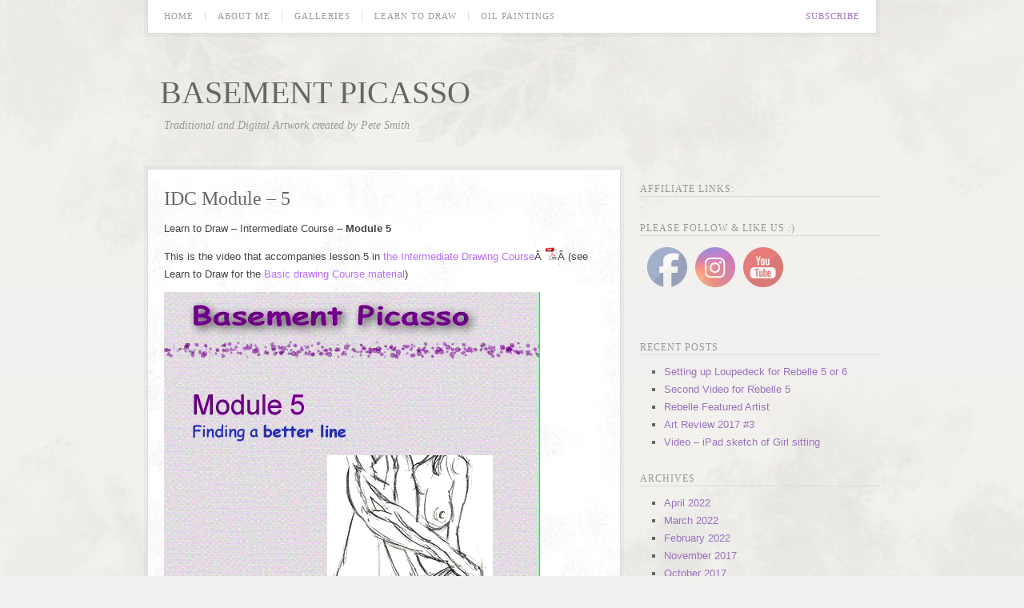

--- FILE ---
content_type: text/html; charset=UTF-8
request_url: https://www.basement-picasso.com/learn-to-draw/idc-module-5/
body_size: 10013
content:
<!DOCTYPE html PUBLIC "-//W3C//DTD XHTML 1.0 Transitional//EN" "http://www.w3.org/TR/xhtml1/DTD/xhtml1-transitional.dtd">
<html xmlns="http://www.w3.org/1999/xhtml">

<head profile="http://gmpg.org/xfn/11">
	<title>IDC Module &#8211; 5 &raquo;  Basement Picasso</title>
	<meta http-equiv="Content-Type" content="text/html; charset=UTF-8" />
	<meta name="generator" content="WordPress 6.8.3" /> <!-- leave this for stats -->
	<link rel="stylesheet" href="https://www.basement-picasso.com/wp-content/themes/tribune/reset.css" type="text/css" media="all" />
	<link rel="stylesheet" href="https://www.basement-picasso.com/wp-content/themes/tribune/style.css" type="text/css" media="all" />
	<!--[if lt IE 9]>
	<link rel="stylesheet" href="https://www.basement-picasso.com/wp-content/themes/tribune/ie.css" type="text/css" media="all" />
	<![endif]-->
	<!--[if lte IE 7]>
	<link rel="stylesheet" href="https://www.basement-picasso.com/wp-content/themes/tribune/ie7.css" type="text/css" media="all" />
	<![endif]-->
	<!--[if lte IE 6]>
	<link rel="stylesheet" href="https://www.basement-picasso.com/wp-content/themes/tribune/ie6.css" type="text/css" media="all" />
	<![endif]-->
	<link rel="alternate" type="application/rss+xml" title="Basement Picasso RSS Feed" href="https://www.basement-picasso.com/feed/" />
	<link rel="pingback" href="https://www.basement-picasso.com/xmlrpc.php" />
	<link rel="icon" type="image/png" href="https://www.basement-picasso.com/wp-content/themes/tribune/favicon.ico" /> 

	
	<meta name='robots' content='max-image-preview:large' />
	<style>img:is([sizes="auto" i], [sizes^="auto," i]) { contain-intrinsic-size: 3000px 1500px }</style>
	<script id="cookieyes" type="text/javascript" src="https://cdn-cookieyes.com/client_data/d7c6cef11c0d00677e544d8b/script.js"></script><!-- Google tag (gtag.js) consent mode dataLayer added by Site Kit -->
<script type="text/javascript" id="google_gtagjs-js-consent-mode-data-layer">
/* <![CDATA[ */
window.dataLayer = window.dataLayer || [];function gtag(){dataLayer.push(arguments);}
gtag('consent', 'default', {"ad_personalization":"denied","ad_storage":"denied","ad_user_data":"denied","analytics_storage":"denied","functionality_storage":"denied","security_storage":"denied","personalization_storage":"denied","region":["AT","BE","BG","CH","CY","CZ","DE","DK","EE","ES","FI","FR","GB","GR","HR","HU","IE","IS","IT","LI","LT","LU","LV","MT","NL","NO","PL","PT","RO","SE","SI","SK"],"wait_for_update":500});
window._googlesitekitConsentCategoryMap = {"statistics":["analytics_storage"],"marketing":["ad_storage","ad_user_data","ad_personalization"],"functional":["functionality_storage","security_storage"],"preferences":["personalization_storage"]};
window._googlesitekitConsents = {"ad_personalization":"denied","ad_storage":"denied","ad_user_data":"denied","analytics_storage":"denied","functionality_storage":"denied","security_storage":"denied","personalization_storage":"denied","region":["AT","BE","BG","CH","CY","CZ","DE","DK","EE","ES","FI","FR","GB","GR","HR","HU","IE","IS","IT","LI","LT","LU","LV","MT","NL","NO","PL","PT","RO","SE","SI","SK"],"wait_for_update":500};
/* ]]> */
</script>
<!-- End Google tag (gtag.js) consent mode dataLayer added by Site Kit -->
<link rel='dns-prefetch' href='//www.googletagmanager.com' />

<link rel='stylesheet' id='wp-block-library-css' href='https://www.basement-picasso.com/wp-includes/css/dist/block-library/style.min.css?ver=6.8.3' type='text/css' media='all' />
<style id='classic-theme-styles-inline-css' type='text/css'>
/*! This file is auto-generated */
.wp-block-button__link{color:#fff;background-color:#32373c;border-radius:9999px;box-shadow:none;text-decoration:none;padding:calc(.667em + 2px) calc(1.333em + 2px);font-size:1.125em}.wp-block-file__button{background:#32373c;color:#fff;text-decoration:none}
</style>
<style id='global-styles-inline-css' type='text/css'>
:root{--wp--preset--aspect-ratio--square: 1;--wp--preset--aspect-ratio--4-3: 4/3;--wp--preset--aspect-ratio--3-4: 3/4;--wp--preset--aspect-ratio--3-2: 3/2;--wp--preset--aspect-ratio--2-3: 2/3;--wp--preset--aspect-ratio--16-9: 16/9;--wp--preset--aspect-ratio--9-16: 9/16;--wp--preset--color--black: #000000;--wp--preset--color--cyan-bluish-gray: #abb8c3;--wp--preset--color--white: #ffffff;--wp--preset--color--pale-pink: #f78da7;--wp--preset--color--vivid-red: #cf2e2e;--wp--preset--color--luminous-vivid-orange: #ff6900;--wp--preset--color--luminous-vivid-amber: #fcb900;--wp--preset--color--light-green-cyan: #7bdcb5;--wp--preset--color--vivid-green-cyan: #00d084;--wp--preset--color--pale-cyan-blue: #8ed1fc;--wp--preset--color--vivid-cyan-blue: #0693e3;--wp--preset--color--vivid-purple: #9b51e0;--wp--preset--gradient--vivid-cyan-blue-to-vivid-purple: linear-gradient(135deg,rgba(6,147,227,1) 0%,rgb(155,81,224) 100%);--wp--preset--gradient--light-green-cyan-to-vivid-green-cyan: linear-gradient(135deg,rgb(122,220,180) 0%,rgb(0,208,130) 100%);--wp--preset--gradient--luminous-vivid-amber-to-luminous-vivid-orange: linear-gradient(135deg,rgba(252,185,0,1) 0%,rgba(255,105,0,1) 100%);--wp--preset--gradient--luminous-vivid-orange-to-vivid-red: linear-gradient(135deg,rgba(255,105,0,1) 0%,rgb(207,46,46) 100%);--wp--preset--gradient--very-light-gray-to-cyan-bluish-gray: linear-gradient(135deg,rgb(238,238,238) 0%,rgb(169,184,195) 100%);--wp--preset--gradient--cool-to-warm-spectrum: linear-gradient(135deg,rgb(74,234,220) 0%,rgb(151,120,209) 20%,rgb(207,42,186) 40%,rgb(238,44,130) 60%,rgb(251,105,98) 80%,rgb(254,248,76) 100%);--wp--preset--gradient--blush-light-purple: linear-gradient(135deg,rgb(255,206,236) 0%,rgb(152,150,240) 100%);--wp--preset--gradient--blush-bordeaux: linear-gradient(135deg,rgb(254,205,165) 0%,rgb(254,45,45) 50%,rgb(107,0,62) 100%);--wp--preset--gradient--luminous-dusk: linear-gradient(135deg,rgb(255,203,112) 0%,rgb(199,81,192) 50%,rgb(65,88,208) 100%);--wp--preset--gradient--pale-ocean: linear-gradient(135deg,rgb(255,245,203) 0%,rgb(182,227,212) 50%,rgb(51,167,181) 100%);--wp--preset--gradient--electric-grass: linear-gradient(135deg,rgb(202,248,128) 0%,rgb(113,206,126) 100%);--wp--preset--gradient--midnight: linear-gradient(135deg,rgb(2,3,129) 0%,rgb(40,116,252) 100%);--wp--preset--font-size--small: 13px;--wp--preset--font-size--medium: 20px;--wp--preset--font-size--large: 36px;--wp--preset--font-size--x-large: 42px;--wp--preset--spacing--20: 0.44rem;--wp--preset--spacing--30: 0.67rem;--wp--preset--spacing--40: 1rem;--wp--preset--spacing--50: 1.5rem;--wp--preset--spacing--60: 2.25rem;--wp--preset--spacing--70: 3.38rem;--wp--preset--spacing--80: 5.06rem;--wp--preset--shadow--natural: 6px 6px 9px rgba(0, 0, 0, 0.2);--wp--preset--shadow--deep: 12px 12px 50px rgba(0, 0, 0, 0.4);--wp--preset--shadow--sharp: 6px 6px 0px rgba(0, 0, 0, 0.2);--wp--preset--shadow--outlined: 6px 6px 0px -3px rgba(255, 255, 255, 1), 6px 6px rgba(0, 0, 0, 1);--wp--preset--shadow--crisp: 6px 6px 0px rgba(0, 0, 0, 1);}:where(.is-layout-flex){gap: 0.5em;}:where(.is-layout-grid){gap: 0.5em;}body .is-layout-flex{display: flex;}.is-layout-flex{flex-wrap: wrap;align-items: center;}.is-layout-flex > :is(*, div){margin: 0;}body .is-layout-grid{display: grid;}.is-layout-grid > :is(*, div){margin: 0;}:where(.wp-block-columns.is-layout-flex){gap: 2em;}:where(.wp-block-columns.is-layout-grid){gap: 2em;}:where(.wp-block-post-template.is-layout-flex){gap: 1.25em;}:where(.wp-block-post-template.is-layout-grid){gap: 1.25em;}.has-black-color{color: var(--wp--preset--color--black) !important;}.has-cyan-bluish-gray-color{color: var(--wp--preset--color--cyan-bluish-gray) !important;}.has-white-color{color: var(--wp--preset--color--white) !important;}.has-pale-pink-color{color: var(--wp--preset--color--pale-pink) !important;}.has-vivid-red-color{color: var(--wp--preset--color--vivid-red) !important;}.has-luminous-vivid-orange-color{color: var(--wp--preset--color--luminous-vivid-orange) !important;}.has-luminous-vivid-amber-color{color: var(--wp--preset--color--luminous-vivid-amber) !important;}.has-light-green-cyan-color{color: var(--wp--preset--color--light-green-cyan) !important;}.has-vivid-green-cyan-color{color: var(--wp--preset--color--vivid-green-cyan) !important;}.has-pale-cyan-blue-color{color: var(--wp--preset--color--pale-cyan-blue) !important;}.has-vivid-cyan-blue-color{color: var(--wp--preset--color--vivid-cyan-blue) !important;}.has-vivid-purple-color{color: var(--wp--preset--color--vivid-purple) !important;}.has-black-background-color{background-color: var(--wp--preset--color--black) !important;}.has-cyan-bluish-gray-background-color{background-color: var(--wp--preset--color--cyan-bluish-gray) !important;}.has-white-background-color{background-color: var(--wp--preset--color--white) !important;}.has-pale-pink-background-color{background-color: var(--wp--preset--color--pale-pink) !important;}.has-vivid-red-background-color{background-color: var(--wp--preset--color--vivid-red) !important;}.has-luminous-vivid-orange-background-color{background-color: var(--wp--preset--color--luminous-vivid-orange) !important;}.has-luminous-vivid-amber-background-color{background-color: var(--wp--preset--color--luminous-vivid-amber) !important;}.has-light-green-cyan-background-color{background-color: var(--wp--preset--color--light-green-cyan) !important;}.has-vivid-green-cyan-background-color{background-color: var(--wp--preset--color--vivid-green-cyan) !important;}.has-pale-cyan-blue-background-color{background-color: var(--wp--preset--color--pale-cyan-blue) !important;}.has-vivid-cyan-blue-background-color{background-color: var(--wp--preset--color--vivid-cyan-blue) !important;}.has-vivid-purple-background-color{background-color: var(--wp--preset--color--vivid-purple) !important;}.has-black-border-color{border-color: var(--wp--preset--color--black) !important;}.has-cyan-bluish-gray-border-color{border-color: var(--wp--preset--color--cyan-bluish-gray) !important;}.has-white-border-color{border-color: var(--wp--preset--color--white) !important;}.has-pale-pink-border-color{border-color: var(--wp--preset--color--pale-pink) !important;}.has-vivid-red-border-color{border-color: var(--wp--preset--color--vivid-red) !important;}.has-luminous-vivid-orange-border-color{border-color: var(--wp--preset--color--luminous-vivid-orange) !important;}.has-luminous-vivid-amber-border-color{border-color: var(--wp--preset--color--luminous-vivid-amber) !important;}.has-light-green-cyan-border-color{border-color: var(--wp--preset--color--light-green-cyan) !important;}.has-vivid-green-cyan-border-color{border-color: var(--wp--preset--color--vivid-green-cyan) !important;}.has-pale-cyan-blue-border-color{border-color: var(--wp--preset--color--pale-cyan-blue) !important;}.has-vivid-cyan-blue-border-color{border-color: var(--wp--preset--color--vivid-cyan-blue) !important;}.has-vivid-purple-border-color{border-color: var(--wp--preset--color--vivid-purple) !important;}.has-vivid-cyan-blue-to-vivid-purple-gradient-background{background: var(--wp--preset--gradient--vivid-cyan-blue-to-vivid-purple) !important;}.has-light-green-cyan-to-vivid-green-cyan-gradient-background{background: var(--wp--preset--gradient--light-green-cyan-to-vivid-green-cyan) !important;}.has-luminous-vivid-amber-to-luminous-vivid-orange-gradient-background{background: var(--wp--preset--gradient--luminous-vivid-amber-to-luminous-vivid-orange) !important;}.has-luminous-vivid-orange-to-vivid-red-gradient-background{background: var(--wp--preset--gradient--luminous-vivid-orange-to-vivid-red) !important;}.has-very-light-gray-to-cyan-bluish-gray-gradient-background{background: var(--wp--preset--gradient--very-light-gray-to-cyan-bluish-gray) !important;}.has-cool-to-warm-spectrum-gradient-background{background: var(--wp--preset--gradient--cool-to-warm-spectrum) !important;}.has-blush-light-purple-gradient-background{background: var(--wp--preset--gradient--blush-light-purple) !important;}.has-blush-bordeaux-gradient-background{background: var(--wp--preset--gradient--blush-bordeaux) !important;}.has-luminous-dusk-gradient-background{background: var(--wp--preset--gradient--luminous-dusk) !important;}.has-pale-ocean-gradient-background{background: var(--wp--preset--gradient--pale-ocean) !important;}.has-electric-grass-gradient-background{background: var(--wp--preset--gradient--electric-grass) !important;}.has-midnight-gradient-background{background: var(--wp--preset--gradient--midnight) !important;}.has-small-font-size{font-size: var(--wp--preset--font-size--small) !important;}.has-medium-font-size{font-size: var(--wp--preset--font-size--medium) !important;}.has-large-font-size{font-size: var(--wp--preset--font-size--large) !important;}.has-x-large-font-size{font-size: var(--wp--preset--font-size--x-large) !important;}
:where(.wp-block-post-template.is-layout-flex){gap: 1.25em;}:where(.wp-block-post-template.is-layout-grid){gap: 1.25em;}
:where(.wp-block-columns.is-layout-flex){gap: 2em;}:where(.wp-block-columns.is-layout-grid){gap: 2em;}
:root :where(.wp-block-pullquote){font-size: 1.5em;line-height: 1.6;}
</style>
<link rel='stylesheet' id='foobox-free-min-css' href='https://www.basement-picasso.com/wp-content/plugins/foobox-image-lightbox/free/css/foobox.free.min.css?ver=2.7.35' type='text/css' media='all' />
<link rel='stylesheet' id='SFSImainCss-css' href='https://www.basement-picasso.com/wp-content/plugins/ultimate-social-media-icons/css/sfsi-style.css?ver=2.9.6' type='text/css' media='all' />
<link rel='stylesheet' id='video-js-css' href='https://www.basement-picasso.com/wp-content/plugins/video-embed-thumbnail-generator/video-js/video-js.min.css?ver=7.14.3' type='text/css' media='all' />
<link rel='stylesheet' id='video-js-kg-skin-css' href='https://www.basement-picasso.com/wp-content/plugins/video-embed-thumbnail-generator/video-js/kg-video-js-skin.css?ver=4.10.3' type='text/css' media='all' />
<link rel='stylesheet' id='kgvid_video_styles-css' href='https://www.basement-picasso.com/wp-content/plugins/video-embed-thumbnail-generator/src/public/css/videopack-styles.css?ver=4.10.3' type='text/css' media='all' />
<script type="text/javascript" id="cookie-law-info-wca-js-before">
/* <![CDATA[ */
const _ckyGsk = true;
/* ]]> */
</script>
<script type="text/javascript" src="https://www.basement-picasso.com/wp-content/plugins/cookie-law-info/lite/frontend/js/wca.min.js?ver=3.3.9.1" id="cookie-law-info-wca-js"></script>
<script type="text/javascript" src="https://www.basement-picasso.com/wp-includes/js/jquery/jquery.min.js?ver=3.7.1" id="jquery-core-js"></script>
<script type="text/javascript" src="https://www.basement-picasso.com/wp-includes/js/jquery/jquery-migrate.min.js?ver=3.4.1" id="jquery-migrate-js"></script>
<script type="text/javascript" id="foobox-free-min-js-before">
/* <![CDATA[ */
/* Run FooBox FREE (v2.7.35) */
var FOOBOX = window.FOOBOX = {
	ready: true,
	disableOthers: false,
	o: {wordpress: { enabled: true }, countMessage:'image %index of %total', captions: { dataTitle: ["captionTitle","title"], dataDesc: ["captionDesc","description"] }, rel: '', excludes:'.fbx-link,.nofoobox,.nolightbox,a[href*="pinterest.com/pin/create/button/"]', affiliate : { enabled: false }},
	selectors: [
		".foogallery-container.foogallery-lightbox-foobox", ".foogallery-container.foogallery-lightbox-foobox-free", ".gallery", ".wp-block-gallery", ".wp-caption", ".wp-block-image", "a:has(img[class*=wp-image-])", ".foobox"
	],
	pre: function( $ ){
		// Custom JavaScript (Pre)
		
	},
	post: function( $ ){
		// Custom JavaScript (Post)
		
		// Custom Captions Code
		
	},
	custom: function( $ ){
		// Custom Extra JS
		
	}
};
/* ]]> */
</script>
<script type="text/javascript" src="https://www.basement-picasso.com/wp-content/plugins/foobox-image-lightbox/free/js/foobox.free.min.js?ver=2.7.35" id="foobox-free-min-js"></script>

<!-- Google tag (gtag.js) snippet added by Site Kit -->
<!-- Google Analytics snippet added by Site Kit -->
<script type="text/javascript" src="https://www.googletagmanager.com/gtag/js?id=G-E8QT4RTR0R" id="google_gtagjs-js" async></script>
<script type="text/javascript" id="google_gtagjs-js-after">
/* <![CDATA[ */
window.dataLayer = window.dataLayer || [];function gtag(){dataLayer.push(arguments);}
gtag("set","linker",{"domains":["www.basement-picasso.com"]});
gtag("js", new Date());
gtag("set", "developer_id.dZTNiMT", true);
gtag("config", "G-E8QT4RTR0R", {"googlesitekit_post_type":"page"});
 window._googlesitekit = window._googlesitekit || {}; window._googlesitekit.throttledEvents = []; window._googlesitekit.gtagEvent = (name, data) => { var key = JSON.stringify( { name, data } ); if ( !! window._googlesitekit.throttledEvents[ key ] ) { return; } window._googlesitekit.throttledEvents[ key ] = true; setTimeout( () => { delete window._googlesitekit.throttledEvents[ key ]; }, 5 ); gtag( "event", name, { ...data, event_source: "site-kit" } ); }; 
/* ]]> */
</script>
<link rel="https://api.w.org/" href="https://www.basement-picasso.com/wp-json/" /><link rel="alternate" title="JSON" type="application/json" href="https://www.basement-picasso.com/wp-json/wp/v2/pages/117" /><link rel="EditURI" type="application/rsd+xml" title="RSD" href="https://www.basement-picasso.com/xmlrpc.php?rsd" />
<meta name="generator" content="WordPress 6.8.3" />
<link rel="canonical" href="https://www.basement-picasso.com/learn-to-draw/idc-module-5/" />
<link rel='shortlink' href='https://www.basement-picasso.com/?p=117' />
<link rel="alternate" title="oEmbed (JSON)" type="application/json+oembed" href="https://www.basement-picasso.com/wp-json/oembed/1.0/embed?url=https%3A%2F%2Fwww.basement-picasso.com%2Flearn-to-draw%2Fidc-module-5%2F" />
<link rel="alternate" title="oEmbed (XML)" type="text/xml+oembed" href="https://www.basement-picasso.com/wp-json/oembed/1.0/embed?url=https%3A%2F%2Fwww.basement-picasso.com%2Flearn-to-draw%2Fidc-module-5%2F&#038;format=xml" />
<meta name="generator" content="Site Kit by Google 1.170.0" /><meta name="follow.[base64]" content="A4HkcnFD9zv6mvwekmCN"/><link rel="icon" href="https://www.basement-picasso.com/wp-content/uploads/2020/09/cropped-app102-2020-09-19-32x32.jpg" sizes="32x32" />
<link rel="icon" href="https://www.basement-picasso.com/wp-content/uploads/2020/09/cropped-app102-2020-09-19-192x192.jpg" sizes="192x192" />
<link rel="apple-touch-icon" href="https://www.basement-picasso.com/wp-content/uploads/2020/09/cropped-app102-2020-09-19-180x180.jpg" />
<meta name="msapplication-TileImage" content="https://www.basement-picasso.com/wp-content/uploads/2020/09/cropped-app102-2020-09-19-270x270.jpg" />
</head>
<body>

<div class="outerwrap"></div>
<div class="wrap">

	<div class="wrapout topbar" style="overflow:visible;">
		<div class="wrapin" style="overflow:visible; padding:0px 20px 0px 20px;">

		<div class="menu">
			<ul>
				<li class="subscribe"><a href="https://www.basement-picasso.com/feed/">Subscribe</a></li>
				<li class="home"><a href="/">Home</a></li>
				<li class="page_item page-item-10 page_item_has_children"><a href="https://www.basement-picasso.com/about-me/">About Me</a>
<ul class='children'>
	<li class="page_item page-item-567"><a href="https://www.basement-picasso.com/about-me/modelling_for_me/">Modelling for me</a></li>
	<li class="page_item page-item-864"><a href="https://www.basement-picasso.com/about-me/returns-policy/">Returns Policy</a></li>
	<li class="page_item page-item-1077"><a href="https://www.basement-picasso.com/">Welcome</a></li>
</ul>
</li>
<li class="page_item page-item-32 page_item_has_children"><a href="https://www.basement-picasso.com/galleries/">Galleries</a>
<ul class='children'>
	<li class="page_item page-item-835"><a href="https://www.basement-picasso.com/galleries/abstract-art/">Abstract Art</a></li>
	<li class="page_item page-item-1157"><a href="https://www.basement-picasso.com/galleries/rebelle-brushes/">Rebelle Brushes</a></li>
	<li class="page_item page-item-1206"><a href="https://www.basement-picasso.com/galleries/still-life-images-youtube-demo/">Still Life Images</a></li>
	<li class="page_item page-item-1228"><a href="https://www.basement-picasso.com/galleries/winter-scene-images/">Winter Scene Ref</a></li>
</ul>
</li>
<li class="page_item page-item-26 page_item_has_children current_page_ancestor current_page_parent"><a href="https://www.basement-picasso.com/learn-to-draw/">Learn To Draw</a>
<ul class='children'>
	<li class="page_item page-item-43"><a href="https://www.basement-picasso.com/learn-to-draw/learn-to-draw-intermediate-course-module-1/">IDC Module &#8211; 1</a></li>
	<li class="page_item page-item-93"><a href="https://www.basement-picasso.com/learn-to-draw/idc-module-2/">IDC Module &#8211; 2</a></li>
	<li class="page_item page-item-112"><a href="https://www.basement-picasso.com/learn-to-draw/idc-module-3/">IDC Module &#8211; 3</a></li>
	<li class="page_item page-item-114"><a href="https://www.basement-picasso.com/learn-to-draw/idc-module-4/">IDC Module &#8211; 4</a></li>
	<li class="page_item page-item-117 current_page_item"><a href="https://www.basement-picasso.com/learn-to-draw/idc-module-5/" aria-current="page">IDC Module &#8211; 5</a></li>
	<li class="page_item page-item-119"><a href="https://www.basement-picasso.com/learn-to-draw/idc-module-6/">IDC Module &#8211; 6</a></li>
	<li class="page_item page-item-122"><a href="https://www.basement-picasso.com/learn-to-draw/idc-module-7/">IDC Module &#8211; 7</a></li>
	<li class="page_item page-item-125"><a href="https://www.basement-picasso.com/learn-to-draw/idc-module-8/">IDC Module &#8211; 8</a></li>
	<li class="page_item page-item-127"><a href="https://www.basement-picasso.com/learn-to-draw/idc-module-9/">IDC Module &#8211; 9</a></li>
	<li class="page_item page-item-141"><a href="https://www.basement-picasso.com/learn-to-draw/idc-module-10/">IDC Module &#8211; 10</a></li>
	<li class="page_item page-item-146"><a href="https://www.basement-picasso.com/learn-to-draw/idc-module-11/">IDC Module &#8211; 11</a></li>
	<li class="page_item page-item-150"><a href="https://www.basement-picasso.com/learn-to-draw/idc-module-12/">IDC Module &#8211; 12</a></li>
	<li class="page_item page-item-152"><a href="https://www.basement-picasso.com/learn-to-draw/idc-module-13/">IDC Module &#8211; 13</a></li>
	<li class="page_item page-item-155"><a href="https://www.basement-picasso.com/learn-to-draw/idc-module-14/">IDC Module &#8211; 14</a></li>
	<li class="page_item page-item-160"><a href="https://www.basement-picasso.com/learn-to-draw/idc-module-15/">IDC Module &#8211; 15</a></li>
	<li class="page_item page-item-164"><a href="https://www.basement-picasso.com/learn-to-draw/idc-module-18/">IDC Module &#8211; 18</a></li>
</ul>
</li>
<li class="page_item page-item-1618 page_item_has_children"><a href="https://www.basement-picasso.com/oil-paintings/">Oil Paintings</a>
<ul class='children'>
	<li class="page_item page-item-1878"><a href="https://www.basement-picasso.com/oil-paintings/original-oil-301/">Original Oil &#8211; 301</a></li>
	<li class="page_item page-item-1893"><a href="https://www.basement-picasso.com/oil-paintings/original-oil-302/">Original Oil &#8211; 302</a></li>
	<li class="page_item page-item-1904"><a href="https://www.basement-picasso.com/oil-paintings/original-oil-303/">Original Oil &#8211; 303</a></li>
	<li class="page_item page-item-1915"><a href="https://www.basement-picasso.com/oil-paintings/original-oil-304/">Original Oil &#8211; 304</a></li>
	<li class="page_item page-item-1925"><a href="https://www.basement-picasso.com/oil-paintings/original-oil-305/">Original Oil &#8211; 305</a></li>
	<li class="page_item page-item-1935"><a href="https://www.basement-picasso.com/oil-paintings/original-oil-306/">Original Oil &#8211; 306</a></li>
	<li class="page_item page-item-1947"><a href="https://www.basement-picasso.com/oil-paintings/original-oil-307/">Original Oil &#8211; 307</a></li>
	<li class="page_item page-item-1594"><a href="https://www.basement-picasso.com/oil-paintings/view-of-carradale-rocks/">Original Oil &#8211; 440A</a></li>
	<li class="page_item page-item-1622"><a href="https://www.basement-picasso.com/oil-paintings/original-oil-440b/">Original Oil &#8211; 440B</a></li>
	<li class="page_item page-item-1642"><a href="https://www.basement-picasso.com/oil-paintings/original-oil-440c/">Original Oil &#8211; 440C</a></li>
	<li class="page_item page-item-1651"><a href="https://www.basement-picasso.com/oil-paintings/original-oil-440d/">Original Oil &#8211; 440D</a></li>
	<li class="page_item page-item-1659"><a href="https://www.basement-picasso.com/oil-paintings/original-oil-441/">Original Oil &#8211; 441</a></li>
	<li class="page_item page-item-1669"><a href="https://www.basement-picasso.com/oil-paintings/original-oil-442/">Original Oil &#8211; 442</a></li>
	<li class="page_item page-item-1679"><a href="https://www.basement-picasso.com/oil-paintings/original-oil-443/">Original Oil &#8211; 443</a></li>
	<li class="page_item page-item-1690"><a href="https://www.basement-picasso.com/oil-paintings/original-oil-451/">Original Oil &#8211; 451</a></li>
	<li class="page_item page-item-1698"><a href="https://www.basement-picasso.com/oil-paintings/oil-painting-452/">Original Oil &#8211; 452</a></li>
	<li class="page_item page-item-1708"><a href="https://www.basement-picasso.com/oil-paintings/original-oil-454/">Original Oil &#8211; 454</a></li>
	<li class="page_item page-item-1728"><a href="https://www.basement-picasso.com/oil-paintings/original-oil/">Original Oil &#8211; 456</a></li>
</ul>
</li>
			</ul>
		</div>
		</div>

	</div>

	<div class="logo">
		<h1><a href="https://www.basement-picasso.com">Basement Picasso</a></h1>
		<h4>Traditional and Digital Artwork created by Pete Smith</h4>
	</div>

	<div class="innerwrap">

		<div class="c1">

			
  
	
	<div class="post wrapout post-117 page type-page status-publish hentry" id="post-117">
		<div class="wrapin">
			<h1 class="post-head"><a href="https://www.basement-picasso.com/learn-to-draw/idc-module-5/" rel="bookmark">IDC Module &#8211; 5</a></h1>
			<div class="post-text">
								
<p>Learn to Draw &#8211; Intermediate Course &#8211; <strong>Module 5</strong></p>
<p>This is the video that accompanies lesson 5 in <a title="The Intermediate Drawing Course" href="https://www.basement-picasso.com/bp_upload/course2_1_0_1_full_07042010.pdf">the Intermediate Drawing Course</a>Â <a href="https://www.basement-picasso.com/wp-content/uploads/2013/03/pdf.gif"><img decoding="async" class="alignnone size-medium wp-image-49" src="https://www.basement-picasso.com/wp-content/uploads/2013/03/pdf.gif" alt="pdf" width="16" height="17" /></a>Â (see Learn to Draw for the<a title="Learn To Draw" href="https://www.basement-picasso.com/learn-to-draw/"> Basic drawing Course material</a>)</p>

<p><video controls="controls" width="470" height="468"><source src="https://www.basement-picasso.com/bp_upload/module_5.mp4" type="video/mp4" /></video></p>
<p>Â </p>


<div style="height:40px" aria-hidden="true" class="wp-block-spacer"></div>



<hr class="wp-block-separator has-alpha-channel-opacity"/>



<p>This content is provided for <strong>free</strong>, however If you found this content helpful you are welcome to make an <strong>optional donation</strong> to help cover the cost of running the website. You can pay securely with PayPal and choose any amount with the following PayPal donation button. Any contribution is greatly appreciated.</p>



<style>.pp-MPS5MHWPEP77S{text-align:center;border:none;border-radius:1.5rem;min-width:11.625rem;padding:0 2rem;height:3.125rem;font-weight:bold;background-color:#0056d6;color:#ffffff;font-family:"Helvetica Neue",Arial,sans-serif;font-size:1.125rem;line-height:1.5rem;cursor:pointer;}</style>
<form action="https://www.paypal.com/ncp/payment/MPS5MHWPEP77S" method="post" target="_blank" style="display:inline-grid;justify-items:center;align-content:start;gap:0.5rem;">
  <input class="pp-MPS5MHWPEP77S" type="submit" value="Make a donation" />
  <img src=https://www.paypalobjects.com/images/Debit_Credit_APM.svg alt="cards" />
  <section style="font-size: 0.75rem;"> Powered by <img decoding="async" src="https://www.paypalobjects.com/paypal-ui/logos/svg/paypal-wordmark-color.svg" alt="paypal" style="height:0.875rem;vertical-align:middle;"/></section>
</form>
			</div>
			<!-- comments -->
<div id="comments">


			<!-- If comments are closed. -->

	

</div>
<!-- /comments -->		</div><!-- /wrapin -->
	</div><!-- /post -->
	
	
	
			<div class="footer">
				Basement Picasso is powered by <a href="http://www.wordpress.org/" target="_blank">WordPress</a> using theme <a href="http://frostpress.com/themes/tribune/" target="_blank">Tribune</a><script type="speculationrules">
{"prefetch":[{"source":"document","where":{"and":[{"href_matches":"\/*"},{"not":{"href_matches":["\/wp-*.php","\/wp-admin\/*","\/wp-content\/uploads\/*","\/wp-content\/*","\/wp-content\/plugins\/*","\/wp-content\/themes\/tribune\/*","\/*\\?(.+)"]}},{"not":{"selector_matches":"a[rel~=\"nofollow\"]"}},{"not":{"selector_matches":".no-prefetch, .no-prefetch a"}}]},"eagerness":"conservative"}]}
</script>
                <!--facebook like and share js -->
                <div id="fb-root"></div>
                <script>
                    (function(d, s, id) {
                        var js, fjs = d.getElementsByTagName(s)[0];
                        if (d.getElementById(id)) return;
                        js = d.createElement(s);
                        js.id = id;
                        js.src = "https://connect.facebook.net/en_US/sdk.js#xfbml=1&version=v3.2";
                        fjs.parentNode.insertBefore(js, fjs);
                    }(document, 'script', 'facebook-jssdk'));
                </script>
                <div class="sfsiplus_footerLnk" style="margin: 0 auto;z-index:1000; text-align: center;">Social media & sharing icons  powered by <a href="https://www.ultimatelysocial.com/?utm_source=usmplus_settings_page&utm_campaign=credit_link_to_homepage&utm_medium=banner" target="new">UltimatelySocial </a></div><script>

window.addEventListener('sfsi_functions_loaded', function() {
    if (typeof sfsi_time_pop_up == 'function') {
        sfsi_time_pop_up(30000);
    }
})
</script>
    <script>
        window.addEventListener('sfsi_functions_loaded', function () {
            if (typeof sfsi_plugin_version == 'function') {
                sfsi_plugin_version(2.77);
            }
        });

        function sfsi_processfurther(ref) {
            var feed_id = '[base64]';
            var feedtype = 8;
            var email = jQuery(ref).find('input[name="email"]').val();
            var filter = /^(([^<>()[\]\\.,;:\s@\"]+(\.[^<>()[\]\\.,;:\s@\"]+)*)|(\".+\"))@((\[[0-9]{1,3}\.[0-9]{1,3}\.[0-9]{1,3}\.[0-9]{1,3}\])|(([a-zA-Z\-0-9]+\.)+[a-zA-Z]{2,}))$/;
            if ((email != "Enter your email") && (filter.test(email))) {
                if (feedtype == "8") {
                    var url = "https://api.follow.it/subscription-form/" + feed_id + "/" + feedtype;
                    window.open(url, "popupwindow", "scrollbars=yes,width=1080,height=760");
                    return true;
                }
            } else {
                alert("Please enter email address");
                jQuery(ref).find('input[name="email"]').focus();
                return false;
            }
        }
    </script>
    <style type="text/css" aria-selected="true">
        .sfsi_subscribe_Popinner {
             width: 100% !important;

            height: auto !important;

         padding: 18px 0px !important;

            background-color: #ffffff !important;
        }

        .sfsi_subscribe_Popinner form {
            margin: 0 20px !important;
        }

        .sfsi_subscribe_Popinner h5 {
            font-family: Helvetica,Arial,sans-serif !important;

             font-weight: bold !important;   color:#000000 !important; font-size: 16px !important;   text-align:center !important; margin: 0 0 10px !important;
            padding: 0 !important;
        }

        .sfsi_subscription_form_field {
            margin: 5px 0 !important;
            width: 100% !important;
            display: inline-flex;
            display: -webkit-inline-flex;
        }

        .sfsi_subscription_form_field input {
            width: 100% !important;
            padding: 10px 0px !important;
        }

        .sfsi_subscribe_Popinner input[type=email] {
         font-family: Helvetica,Arial,sans-serif !important;   font-style:normal !important;  color: #000000 !important;   font-size:14px !important; text-align: center !important;        }

        .sfsi_subscribe_Popinner input[type=email]::-webkit-input-placeholder {

         font-family: Helvetica,Arial,sans-serif !important;   font-style:normal !important;  color:#000000 !important; font-size: 14px !important;   text-align:center !important;        }

        .sfsi_subscribe_Popinner input[type=email]:-moz-placeholder {
            /* Firefox 18- */
         font-family: Helvetica,Arial,sans-serif !important;   font-style:normal !important;   color:#000000 !important; font-size: 14px !important;   text-align:center !important;
        }

        .sfsi_subscribe_Popinner input[type=email]::-moz-placeholder {
            /* Firefox 19+ */
         font-family: Helvetica,Arial,sans-serif !important;   font-style: normal !important;
              color:#000000 !important; font-size: 14px !important;   text-align:center !important;        }

        .sfsi_subscribe_Popinner input[type=email]:-ms-input-placeholder {

            font-family: Helvetica,Arial,sans-serif !important;  font-style:normal !important;  color: #000000 !important;  font-size:14px !important;
         text-align: center !important;        }

        .sfsi_subscribe_Popinner input[type=submit] {

         font-family: Helvetica,Arial,sans-serif !important;   font-weight: bold !important;   color:#000000 !important; font-size: 16px !important;   text-align:center !important; background-color: #dedede !important;        }

                .sfsi_shortcode_container {
            float: left;
        }

        .sfsi_shortcode_container .norm_row .sfsi_wDiv {
            position: relative !important;
        }

        .sfsi_shortcode_container .sfsi_holders {
            display: none;
        }

            </style>

    <script type="text/javascript" src="https://www.basement-picasso.com/wp-includes/js/comment-reply.min.js?ver=6.8.3" id="comment-reply-js" async="async" data-wp-strategy="async"></script>
<script type="text/javascript" src="https://www.basement-picasso.com/wp-includes/js/jquery/ui/core.min.js?ver=1.13.3" id="jquery-ui-core-js"></script>
<script type="text/javascript" src="https://www.basement-picasso.com/wp-content/plugins/ultimate-social-media-icons/js/shuffle/modernizr.custom.min.js?ver=6.8.3" id="SFSIjqueryModernizr-js"></script>
<script type="text/javascript" src="https://www.basement-picasso.com/wp-content/plugins/ultimate-social-media-icons/js/shuffle/jquery.shuffle.min.js?ver=6.8.3" id="SFSIjqueryShuffle-js"></script>
<script type="text/javascript" src="https://www.basement-picasso.com/wp-content/plugins/ultimate-social-media-icons/js/shuffle/random-shuffle-min.js?ver=6.8.3" id="SFSIjqueryrandom-shuffle-js"></script>
<script type="text/javascript" id="SFSICustomJs-js-extra">
/* <![CDATA[ */
var sfsi_icon_ajax_object = {"nonce":"1837258475","ajax_url":"https:\/\/www.basement-picasso.com\/wp-admin\/admin-ajax.php","plugin_url":"https:\/\/www.basement-picasso.com\/wp-content\/plugins\/ultimate-social-media-icons\/"};
/* ]]> */
</script>
<script type="text/javascript" src="https://www.basement-picasso.com/wp-content/plugins/ultimate-social-media-icons/js/custom.js?ver=2.9.6" id="SFSICustomJs-js"></script>
<script type="text/javascript" src="https://www.basement-picasso.com/wp-content/plugins/google-site-kit/dist/assets/js/googlesitekit-consent-mode-bc2e26cfa69fcd4a8261.js" id="googlesitekit-consent-mode-js"></script>
<script type="text/javascript" id="wp-consent-api-js-extra">
/* <![CDATA[ */
var consent_api = {"consent_type":"","waitfor_consent_hook":"","cookie_expiration":"30","cookie_prefix":"wp_consent","services":[]};
/* ]]> */
</script>
<script type="text/javascript" src="https://www.basement-picasso.com/wp-content/plugins/wp-consent-api/assets/js/wp-consent-api.min.js?ver=2.0.0" id="wp-consent-api-js"></script>
			</div>
		
		</div><!-- /c1 -->

		<div class="c2">

	<div id="sidebar">

	<ul id="widgets">

	<li id="block-6" class="widget widget_block"><h2>Affiliate Links:</h2>
<a href="https://www.dpbolvw.net/click-100541943-17169809" target="_top">
<img loading="lazy" decoding="async" src="https://www.lduhtrp.net/image-100541943-17169809" width="250" height="250" alt="" border="0"/></a></li>
<li id="sfsi-widget-2" class="widget sfsi"><h2 class="widgettitle">Please follow &#038; like us :)</h2>
		<div class="sfsi_widget" data-position="widget" style="display:flex;flex-wrap:wrap;justify-content: left">
			<div id='sfsi_wDiv'></div>
			<div class="norm_row sfsi_wDiv "  style="width:300px;position:absolute;;text-align:left"><div style='width:50px; height:50px;margin-left:10px;margin-bottom:30px; ' class='sfsi_wicons shuffeldiv ' ><div class='inerCnt'><a class=' sficn' data-effect='fade_in' target='_blank'  href='https://www.facebook.com/basementPicasso/' id='sfsiid_facebook_icon' style='width:50px;height:50px;opacity:0.6;'  ><img data-pin-nopin='true' alt='Facebook' title='Facebook' src='https://www.basement-picasso.com/wp-content/plugins/ultimate-social-media-icons/images/icons_theme/default/default_facebook.png' width='50' height='50' style='' class='sfcm sfsi_wicon ' data-effect='fade_in'   /></a></div></div><div style='width:50px; height:50px;margin-left:10px;margin-bottom:30px; ' class='sfsi_wicons shuffeldiv ' ><div class='inerCnt'><a class=' sficn' data-effect='fade_in' target='_blank'  href='https://www.instagram.com/basement_picasso/' id='sfsiid_instagram_icon' style='width:50px;height:50px;opacity:0.6;'  ><img data-pin-nopin='true' alt='Instagram' title='Instagram' src='https://www.basement-picasso.com/wp-content/plugins/ultimate-social-media-icons/images/icons_theme/default/default_instagram.png' width='50' height='50' style='' class='sfcm sfsi_wicon ' data-effect='fade_in'   /></a></div></div><div style='width:50px; height:50px;margin-left:10px;margin-bottom:30px; ' class='sfsi_wicons shuffeldiv ' ><div class='inerCnt'><a class=' sficn' data-effect='fade_in' target='_blank'  href='https://www.youtube.com/@BasementPicasso' id='sfsiid_youtube_icon' style='width:50px;height:50px;opacity:0.6;'  ><img data-pin-nopin='true' alt='YouTube' title='YouTube' src='https://www.basement-picasso.com/wp-content/plugins/ultimate-social-media-icons/images/icons_theme/default/default_youtube.png' width='50' height='50' style='' class='sfcm sfsi_wicon ' data-effect='fade_in'   /></a></div></div></div ><div id="sfsi_holder" class="sfsi_holders" style="position: relative; float: left;width:100%;z-index:-1;"></div ><script>window.addEventListener("sfsi_functions_loaded", function()
			{
				if (typeof sfsi_widget_set == "function") {
					sfsi_widget_set();
				}
			}); window.addEventListener("sfsi_functions_loaded",function(){var s = jQuery(".sfsi_widget");
					var pos = s.position();
					jQuery(window).scroll(function(){
					sfsi_stick_widget("0");
		 }); }); jQuery( document ).ready(function( $ ) { setInterval(function(){ sfsi_shuffle(); },10000); });</script>			<div style="clear: both;"></div>
		</div>
	</li>

		<li id="recent-posts-2" class="widget widget_recent_entries">
		<h2 class="widgettitle">Recent Posts</h2>

		<ul>
											<li>
					<a href="https://www.basement-picasso.com/setting-up-loupedeck-for-rebelle-5/">Setting up Loupedeck for Rebelle 5 or 6</a>
									</li>
											<li>
					<a href="https://www.basement-picasso.com/second-video-for-rebelle-5/">Second Video for Rebelle 5</a>
									</li>
											<li>
					<a href="https://www.basement-picasso.com/rebelle-featured-artist/">Rebelle Featured Artist</a>
									</li>
											<li>
					<a href="https://www.basement-picasso.com/art-review-2017-3/">Art Review 2017 #3</a>
									</li>
											<li>
					<a href="https://www.basement-picasso.com/video-ipad-sketch-of-girl-sitting/">Video &#8211; iPad sketch of Girl sitting</a>
									</li>
					</ul>

		</li>
<li id="archives-2" class="widget widget_archive"><h2 class="widgettitle">Archives</h2>

			<ul>
					<li><a href='https://www.basement-picasso.com/2022/04/'>April 2022</a></li>
	<li><a href='https://www.basement-picasso.com/2022/03/'>March 2022</a></li>
	<li><a href='https://www.basement-picasso.com/2022/02/'>February 2022</a></li>
	<li><a href='https://www.basement-picasso.com/2017/11/'>November 2017</a></li>
	<li><a href='https://www.basement-picasso.com/2017/10/'>October 2017</a></li>
	<li><a href='https://www.basement-picasso.com/2016/12/'>December 2016</a></li>
	<li><a href='https://www.basement-picasso.com/2015/06/'>June 2015</a></li>
	<li><a href='https://www.basement-picasso.com/2015/05/'>May 2015</a></li>
	<li><a href='https://www.basement-picasso.com/2015/02/'>February 2015</a></li>
	<li><a href='https://www.basement-picasso.com/2014/10/'>October 2014</a></li>
	<li><a href='https://www.basement-picasso.com/2014/09/'>September 2014</a></li>
	<li><a href='https://www.basement-picasso.com/2013/12/'>December 2013</a></li>
	<li><a href='https://www.basement-picasso.com/2013/11/'>November 2013</a></li>
	<li><a href='https://www.basement-picasso.com/2013/10/'>October 2013</a></li>
	<li><a href='https://www.basement-picasso.com/2013/09/'>September 2013</a></li>
	<li><a href='https://www.basement-picasso.com/2013/04/'>April 2013</a></li>
	<li><a href='https://www.basement-picasso.com/2013/03/'>March 2013</a></li>
			</ul>

			</li>
<li id="categories-2" class="widget widget_categories"><h2 class="widgettitle">Categories</h2>

			<ul>
					<li class="cat-item cat-item-11"><a href="https://www.basement-picasso.com/category/digital-painting-2/">Digital Painting</a>
</li>
	<li class="cat-item cat-item-6"><a href="https://www.basement-picasso.com/category/practice-and-sketches/">Practice and Sketches</a>
</li>
	<li class="cat-item cat-item-1"><a href="https://www.basement-picasso.com/category/uncategorised/">Uncategorised</a>
</li>
	<li class="cat-item cat-item-20"><a href="https://www.basement-picasso.com/category/youtube/">YouTube</a>
</li>
			</ul>

			</li>
<li id="block-7" class="widget widget_block"><a href="#" onclick="window.open('https://www.sitelock.com/verify.php?site=basement-picasso.com','SiteLock','width=600,height=600,left=160,top=170');" ><img decoding="async" class="img-fluid" alt="SiteLock" title="SiteLock" src="https://shield.sitelock.com/shield/basement-picasso.com" /></a></li>

	</ul>
			
</div>
		</div><!-- /c2 -->

	</div><!-- /innerwrap -->

</div><!-- /wrap -->


</body>
</html>

<!-- Page supported by LiteSpeed Cache 7.5.0.1 on 2026-01-20 04:59:24 -->

--- FILE ---
content_type: text/css
request_url: https://www.basement-picasso.com/wp-content/themes/tribune/style.css
body_size: 3127
content:
/*
Theme Name: Tribune
Theme URI: http://frostpress.com/themes/tribune/
Description: Two-column 'Roman' theme in very soft colors of white and sand. Content softly accented by half-transparent borders and slightly smudge backgrounds, creating a old-looking and beutiful theme that would make any true Roman proud.
Version: 1.1.1
Author: Frostpress
Author URI: http://frostpress.com
Tags: light, white, silver, two-columns, fixed-width, right-sidebar, threaded-comments, sticky-post

This theme is released under GPL (http://www.opensource.org/licenses/gpl-3.0.html)

"Nemo enim fere saltat sobrius, nisi forte insanit."
*/

/* basic */
body { margin:0px; padding:0px; background:#F2F0EE url('images/bg.jpg') center top no-repeat; font:normal 13px/170% Tahoma, Geneva, Verdana, sans-serif; color:#444444; }
a { color:rgb(185,111,252); text-decoration:none; outline:none; }
a:hover { color:#d86600; text-decoration:underline; }
input { font:normal 12px/170% Verdana, Helvetica, Tahoma; }
ul { margin:0px 10px 0px 10px; padding:0px 0px 5px 20px; list-style:square; }
ol { margin:0px 10px 0px 10px; padding:0px 0px 5px 20px; list-style:upper-roman; }
p { margin:11px 0px 11px 0px; }
p:first-child { margin-top:0px; }
p:last-child { margin-bottom:0px; }
blockquote, pre { border-left:solid 3px #E0E0E0; margin:10px 10px 10px 30px; padding:0px 10px 0px 10px; line-height:160%; display:inline-block; }
blockquote blockquote { background-color:#FCFCFC; }
input, textarea { background-color:#F4F3F2; border:solid 1px #DDDDDD; padding:6px; font:normal 13px/150% Tahoma, Geneva, Verdana, sans-serif; color:#666666; }
input:hover, textarea:hover { border:solid 1px #C8C8C8; }

/* structure */
.outerwrap { background:url('images/bg_footer.jpg') center bottom no-repeat; z-index:-1; position:fixed; bottom:0; left:0; width:100%; height:248px; }
.wrap { width:920px; margin:0px auto 0px; }

	.topbar { font-size:11px; }

		.menu { font:normal 11px/100% Georgia, 'Times New Roman', Times, serif; text-transform:uppercase; letter-spacing:1px; }
			.menu ul { z-index:100; list-style:none; margin:0px; padding:0px; }
			.menu li { display:inline-block; position:relative; margin:0px; padding:15px 0px 15px 0px; }
			.menu li a { color:#999999; display:inline-block; margin:0px; padding:0px 10px 0px 15px; white-space:nowrap; border-left:solid 1px #DDDDDD; }
			
			.menu li a:hover { color:#666666; text-decoration:none; }

			.menu li.home a { border:0; padding-left:0px; }

			.menu li.subscribe { float:right; }
			.menu li.subscribe a { color:rgb(155,114,192); padding-right:0; border:0; }
			.menu li.subscribe a:hover { color:#BF7300; text-decoration:underline; }
			.menu li.subscribe a img { float:left; margin:-2px 5px 0px 0px; }

			/* This copyright notice must be untouched at all times.
			
			The original version of this stylesheet and the associated (x)html is available at http://www.cssplay.co.uk/menus/dd_valid.html Copyright (c) 2005-2007 Stu Nicholls. All rights reserved. This stylesheet and the assocaited (x)html may be modified in any way to fit your requirements. */

			.menu li ul { display:none; }
			.menu li ul li { padding:5px 0px 5px 0px; }
			.menu li ul li a { border:0; }
			
			.menu ul li:hover ul { 
				display:block; position:absolute; top:41px; left:5px; z-index:99; background-color:#FFFFFF; border:solid 1px #DDDDDD; padding:5px 0px 5px 0px;
				
				box-shadow:rgba(0, 0, 0, 0.1) 0px 0px 10px;
				-moz-box-shadow:rgba(0, 0, 0, 0.1) 0px 0px 10px;
				-webkit-box-shadow:rgba(0, 0, 0, 0.1) 0px 0px 10px;
				}
			.menu ul li:hover ul li a { display:block; float:none; width:130px; padding:5px 10px 5px 10px; margin:0px; color:#999999; }
			.menu ul li:hover ul li a:hover { color:#666666; }

			.menu ul li:hover ul li ul,
			.menu ul li:hover ul li:hover ul li ul,
			.menu ul li:hover ul li:hover ul li:hover ul li ul, 
			.menu ul li:hover ul li:hover ul li:hover ul li:hover ul li ul
			{ display:none; }

			.menu ul li:hover ul li:hover ul,
			.menu ul li:hover ul li:hover ul li:hover ul,
			.menu ul li:hover ul li:hover ul li:hover ul li:hover ul,
			.menu ul li:hover ul li:hover ul li:hover ul li:hover ul li:hover ul 
			{ display:block; position:absolute; left:110px; top:0px; z-index:100; }

		
		.topbar h1 { font:bold 16px/100% Arial, Helvetica, sans-serif; padding:0px; margin:0px; }
			.topbar h1 a { color:#666666; }
		
	.logo { overflow:hidden; margin:40px 0px 40px 20px; }
		.logo h1 { font:normal 40px/150% Georgia, 'Times New Roman', Times, serif; text-transform:uppercase; margin:0px; }
			.logo h1 a { color:#666666; }
			.logo h1 a:hover { color:#333333; }
		.logo h4 { font:normal 14px/150% Georgia, 'Times New Roman', Times, serif; margin:0px 0px 0px 5px; color:#999999; font-style:italic; }

	.innerwrap { overflow:hidden; }
		.pageinfo { text-align:center; color:#777777; }
		.c1 { width:600px; float:left; overflow:hidden; padding:0px 0px 0px 0px; margin:0px 20px 0px 0px; }
		.c2 { width:300px; float:left; overflow:hidden; padding:20px 0px 0px 0px; color:#666666; }
			.c2 a { color:rgb(155,114,192); }
			.c2 a:hover { color:#d86600; }

	.footer { padding:40px 0px 20px 0px; color:#999999; text-align:center; overflow:hidden; }
		.footer a { color:#999999; border-bottom:dotted 1px #999999; }


/* box wrapper */
.wrapout { background:#F0EFEE; padding:4px; overflow:hidden; }
	.topbar.wrapout { background:rgba(100, 100, 100, 0.05); padding-top:0px; }
	.post.wrapout { background:rgba(100, 100, 100, 0.05); }
.wrapin { background-color:#FFFFFF; border:solid 1px #DDDDDD; padding:20px; overflow:hidden; }
	.topbar .wrapin { border-top:0; padding:12px 20px 12px 20px; }
	.post .wrapin { background:#FFFFFF url('images/bg_white.jpg') left top repeat-y; }
	.post-foot .wrapin { padding:10px; }
	.comment .wrapin { padding:10px; }
	.pingback .wrapin { padding:5px 10px 5px 10px; }


/* posts */
.post { margin:0px 0px 20px 0px; }
	.post h1.post-head { font:normal 24px/140% Georgia, 'Times New Roman', Times, serif; margin:0px 0px 10px 0px; padding:0px; }
	.post h1.post-head a { color:#666666; }
	.post h1.post-head a:hover { color:#444444; }

	.post-date { float:right; font:normal 16px/150% Georgia, 'Times New Roman', Times, serif; color:#CCCCCC; margin:0px 0px 0px 20px; }

	.post-text { overflow:hidden; }
		.continue-reading { margin:5px 0px 5px 0px; padding:5px 10px 5px 0px; font-weight:bold; display:block; }
		.post h1, h2, h3, h4, h5 { margin:10px 0px 10px 0px; }
		.post h1 { font-size:22px; }
		.post h2 { font-size:18px; }
		.post h3 { font-size:16px; }
		.post h4 { font-size:14px; }
		.post h5 { font-size:12px; }

		.submenu { float:right; margin:0px 0px 10px 10px; }

	.post-foot { overflow:hidden; margin:20px 0px 0px 0px; color:#999999; }
		.post-foot a { color:#999999; border-bottom:dotted 1px #CCCCCC; }
		.post-foot a:hover { color:#777777; }
		.post-comments, .post-edit { float:right; }
		.post-category span, .post-tag span {  }
		.post-author { float:right; display:none; }


/* comments */
#comments h2 { margin:20px 0px 20px 0px; }

.comment-heading { font-weight:normal; }

.commentlist { padding:0px; margin:0px; overflow:hidden; list-style:none; list-style-image:none; }
.commentlist ul { list-style:none; list-style-image:none; margin:0px; padding:0px; }
	.commentlist .comment { margin:0px 0px 0px 40px; padding:0px; overflow:hidden; }
	.commentlist .depth-1 { margin-left:0px !important; }
	.commentlist ul { margin:0px; padding:0px; list-style:none; }
		.comment-body { 
			margin:0px 0px 10px 0px; padding:10px; overflow:hidden; position:relative; border:solid 4px #E8E8E8; 

			background:#FFFFFF; 
			background:-webkit-gradient(linear, 0% 0%, 0% 30, from(#FFFFFF), color-stop(0.05, #F7F7F7), to(#FFFFFF));
			background:-moz-linear-gradient(top, #FFFFFF, #F7F7F7 2px, #FFFFFF 30px);
			}
		.comment-author {  }
			.comment-author .avatar { float:left; margin:0px 10px 0px 0px; }
			.comment-author cite { font-size:12pt; font-weight:bold; font-style:normal; }
			.comment-author span { display:none; }
		.comment-meta { font-size:8pt; letter-spacing:1px; margin:0px 0px 0px 0px; }
			.comment-meta a { color:#A8A8A8; text-transform:uppercase; }
			.comment-meta a:hover { color:#7C7C7C; text-decoration:none; }
		.comment-reply-link { display:none; }
		.comment-body:hover .comment-reply-link { 
			display:block; font-size:8pt; line-height:100%; padding:10px 6px 6px 10px; background:#E8E8E8; color:#A8A8A8; position:absolute; bottom:0; right:0;

			border-top-left-radius:5px; 
			-moz-border-top-left-radius:5px; 
			-webkit-border-topleft-radius:5px;
			}
			.comment-reply-link:hover { text-decoration:none; }

.trackbacklist { margin:20px 0px 20px 0px; overflow:hidden; }
	.trackbacklist .comment-author cite, .trackbacklist .comment-author cite a { font-weight:normal; }

#commentform .col-left { float:left; width:45%; overflow:hidden; }
	#commentform .col-left input { width:90%; }
#commentform .col-right { float:left; width:55%; overflow:hidden; }
	#commentform .col-right textarea { float:right; width:90%; max-width:90%; min-height:133px; }

.commentbutton { clear:both; padding:10px 0px 10px 0px; }

/* bottom navigation */
.navigation { overflow:hidden; }
	.navigation h2 { font:normal 16px/150% Georgia, Times New Roman, Times, serif; }
	.navigation h2 a { color:#999999; }
	.navigation h2 a:hover { color:#666666; }


/* widgets */
#widgets { list-style:none; padding:0px; margin:0px; }
	.widget { margin:0px 0px 20px 0px; padding:0px; }
		.widget h2 { overflow:hidden; margin:0px 0px 10px 0px; color:#999999; text-transform:uppercase; letter-spacing:1px; border-bottom:solid 1px #DBDBDB; font:normal 12px/150% Georgia, 'Times New Roman', Times, serif; }

	#searchform input { width:286px; }


/* aligns and images */
p img { padding:0; max-width:100%; }
img.centered { display:block; margin-left:auto; margin-right:auto; }
img.alignright { padding:0px; margin:0px 0px 10px 10px; display:inline; }
img.alignleft { padding:0px; margin:0px 10px 10px 0px; display:inline; }
.alignright { float:right; }
.alignleft { float:left }
.aligncenter, div.aligncenter { display: block; margin-left: auto; margin-right: auto; }

/* captions */
.wp-caption { text-align:center; padding:0px; margin:0px; overflow:hidden; }
.wp-caption.aligright { margin:0px 0px 10px 10px; }
.wp-caption.aligleft { margin:0px 10px 0px 10px; }
.wp-caption:first-child { margin-top:10px; }
.wp-caption img { display:block; margin:0px 0px 4px 0px; padding:0; border:0px; float:none; }
.wp-caption.alignright img { float:right; }
.wp-caption.alignleft img { float:left; }
.wp-caption p.wp-caption-text { display:block; font:normal 11px/150% Arial, Helvetica, sans-serif; color:#666666; padding:0px; margin:0px; }

/* Begin Calendar */
#wp-calendar #prev a, #wp-calendar #next a { font-size: 9pt; }
#wp-calendar a { text-decoration: none; }
#wp-calendar caption { font-weight:bold; text-align: center; }
#wp-calendar th { font-style:normal; font-weight:normal; text-transform: capitalize; }
#wp-calendar { empty-cells: hide; width: 200px; }
#wp-calendar #next a { padding-right: 10px; text-align: right; }
#wp-calendar #prev a { padding-left: 10px; text-align: left; }
#wp-calendar a { display: block; background-color:#D5CEC6; color:#333333; }
#wp-calendar #today { background-color:rgb(189,164,206); }
#wp-calendar caption { text-align: center; width: 100%; }
#wp-calendar td { text-align: center; background-color:#E6E1DD; }
#wp-calendar .pad { background-color:#F2F0EE; }
/* End Calendar */